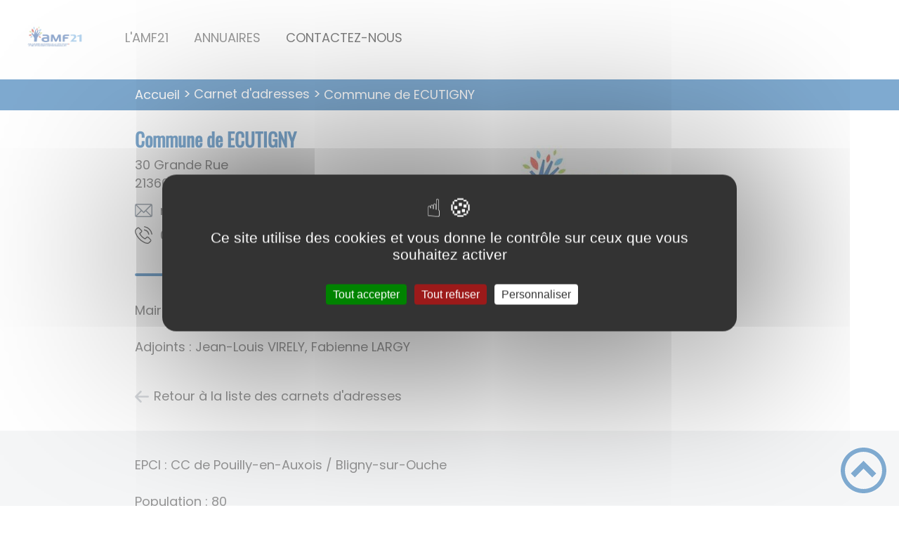

--- FILE ---
content_type: text/html; charset=UTF-8
request_url: https://amf21.fr/commune-de-ecutigny/
body_size: 25593
content:
<!DOCTYPE html><html lang="fr"><head><meta charSet="utf-8"/><meta http-equiv="x-ua-compatible" content="ie=edge"/><meta name="viewport" content="width=device-width, initial-scale=1, shrink-to-fit=no"/><meta name="generator" content="Gatsby 4.25.6"/><meta data-react-helmet="true" name="description" content="Dans cette page, vous découvrez l&#x27;adresse suivante : Commune de ECUTIGNY, mais aussi l&#x27;ensemble des thématiques suivantes : Commune"/><meta data-react-helmet="true" property="og:title" content="Commune de ECUTIGNY"/><meta data-react-helmet="true" property="og:description" content="Dans cette page, vous découvrez l&#x27;adresse suivante : Commune de ECUTIGNY, mais aussi l&#x27;ensemble des thématiques suivantes : Commune"/><meta data-react-helmet="true" property="og:type" content="website"/><meta data-react-helmet="true" name="og:image" content="/static/70d6f8e31121857f864625ac4e79ef3b/logo-amf21-0.png"/><meta data-react-helmet="true" name="twitter:card" content="summary"/><meta data-react-helmet="true" name="twitter:title" content="Commune de ECUTIGNY"/><meta data-react-helmet="true" name="twitter:description" content="Dans cette page, vous découvrez l&#x27;adresse suivante : Commune de ECUTIGNY, mais aussi l&#x27;ensemble des thématiques suivantes : Commune"/><meta name="theme-color" content="#a2466c"/><link data-identity="gatsby-global-css" href="/styles.157d1cea06bf20915df3.css" rel="stylesheet" type="text/css"/><title data-react-helmet="true">Commune de ECUTIGNY | </title><link data-react-helmet="true" rel="icon" href="/static/70d6f8e31121857f864625ac4e79ef3b/logo-amf21-0.png"/><link rel="stylesheet" href="https://unpkg.com/leaflet@1.7.1/dist/leaflet.css" integrity="sha512-xodZBNTC5n17Xt2atTPuE1HxjVMSvLVW9ocqUKLsCC5CXdbqCmblAshOMAS6/keqq/sMZMZ19scR4PsZChSR7A==" crossorigin=""/><link rel="sitemap" type="application/xml" href="/sitemap/sitemap-index.xml"/><style data-styled="" data-styled-version="5.3.9">.eYrWXT{background:#808080;}/*!sc*/
data-styled.g1[id="header-styled__BurgerSpan-sc-1dx7s9d-0"]{content:"eYrWXT,"}/*!sc*/
.diIwJK svg,.diIwJK path{fill:#0055a0!important;}/*!sc*/
data-styled.g2[id="header-styled__LogoSite-sc-1dx7s9d-1"]{content:"diIwJK,"}/*!sc*/
.cyGvwF:active>div:after{border-color:#0055a0;}/*!sc*/
.cyGvwF:hover>div:after{border-color:#0055a0;}/*!sc*/
data-styled.g3[id="main-menu-styled__NavItem-sc-qq4xk2-0"]{content:"cyGvwF,"}/*!sc*/
.ZDeQG > a{color:#0055a0;}/*!sc*/
@media (max-width:899px){.ZDeQG{background-color:#ebedef;}}/*!sc*/
data-styled.g4[id="main-menu-styled__SubItemContainer-sc-qq4xk2-1"]{content:"ZDeQG,"}/*!sc*/
.gjQMPL{color:#0055a0;}/*!sc*/
data-styled.g5[id="main-menu-styled__SubItem-sc-qq4xk2-2"]{content:"gjQMPL,"}/*!sc*/
@media (max-width:899px){.dqychc{border-top:4px solid #0055a0;}.dqychc > ul>li:hover,.dqychc > ul>li:focus-within{background-color:#0055a0;}.dqychc > ul > li{border-bottom:2px solid #ebedef;}}/*!sc*/
data-styled.g7[id="main-menu-styled__MainNav-sc-qq4xk2-4"]{content:"dqychc,"}/*!sc*/
.lfGYAN{background-color:#0055a0;}/*!sc*/
data-styled.g14[id="header-top-styled__SearchButton-sc-xfiwws-0"]{content:"lfGYAN,"}/*!sc*/
.ggrXPo{background-color:#0055a0;}/*!sc*/
data-styled.g16[id="header-top-styled__Container-sc-xfiwws-2"]{content:"ggrXPo,"}/*!sc*/
.igaFKC{color:inherit;}/*!sc*/
.igaFKC .carouselContainer:hover > button{opacity:1;}/*!sc*/
data-styled.g23[id="content-transformer-styled__ContentContainer-sc-1f7iacr-0"]{content:"igaFKC,"}/*!sc*/
.ioyOpv{background-color:#808080;}/*!sc*/
@media (max-width:600px){.ioyOpv > div:nth-of-type(4){background-color:#808080;}}/*!sc*/
data-styled.g30[id="footer-styled__StyledFooter-sc-ibi5ke-0"]{content:"ioyOpv,"}/*!sc*/
.cveoYe{color:#0055a0;}/*!sc*/
data-styled.g31[id="footer-styled__GoToHead-sc-ibi5ke-1"]{content:"cveoYe,"}/*!sc*/
.IxYyE{background-color:#0055a0;}/*!sc*/
.IxYyE li > a{color:white;}/*!sc*/
data-styled.g32[id="footer-styled__FooterBottom-sc-ibi5ke-2"]{content:"IxYyE,"}/*!sc*/
.bbkTvA h1,.bbkTvA h2,.bbkTvA h3,.bbkTvA h4,.bbkTvA h5,.bbkTvA h6{font-family:Oswald;}/*!sc*/
.bbkTvA a,.bbkTvA p,.bbkTvA span,.bbkTvA label,.bbkTvA button,.bbkTvA input,.bbkTvA article,.bbkTvA aside,.bbkTvA div,.bbkTvA blockquote,.bbkTvA details,.bbkTvA figcaption,.bbkTvA figure,.bbkTvA summary,.bbkTvA option,.bbkTvA optgroup,.bbkTvA select,.bbkTvA textarea,.bbkTvA fieldset,.bbkTvA legend{font-family:Poppins;}/*!sc*/
.bbkTvA [class*="-title"] a::before{background-color:#3aaadc;}/*!sc*/
.bbkTvA [class*="-title"]::before{background-color:#3aaadc;}/*!sc*/
.bbkTvA .btn{color:#fff;}/*!sc*/
.bbkTvA .btn::before{background-color:#3aaadc;}/*!sc*/
.bbkTvA .btn::after{background-color:#0055a0;}/*!sc*/
.bbkTvA blockquote{border-left:3px solid #0055a0;}/*!sc*/
@media (max-width:900px){.bbkTvA blockquote{border-top:3px solid #0055a0;border-bottom:3px solid #0055a0;border-left:none;}}/*!sc*/
data-styled.g33[id="layout-styled__StyledContainer-sc-1xqee7-0"]{content:"bbkTvA,"}/*!sc*/
.gJovUr{background-color:#ebedef;}/*!sc*/
data-styled.g34[id="adresse-styled__AdditionalInfos-sc-z6xbxz-0"]{content:"gJovUr,"}/*!sc*/
.erqUIs{color:#0055a0;}/*!sc*/
data-styled.g35[id="adresse-styled__AdressTitle-sc-z6xbxz-1"]{content:"erqUIs,"}/*!sc*/
.latCgE::after{background-color:#0055a0;}/*!sc*/
data-styled.g36[id="adresse-styled__Separator-sc-z6xbxz-2"]{content:"latCgE,"}/*!sc*/
.jeiJlm{background-color:#0055a0;}/*!sc*/
.jeiJlm a:hover{color:white;}/*!sc*/
data-styled.g40[id="ariane-styled__ArianeSection-sc-z6w95l-0"]{content:"jeiJlm,"}/*!sc*/
</style><link rel="icon" href="/favicon-32x32.png?v=70d6f8e31121857f864625ac4e79ef3b" type="image/png"/><link rel="manifest" href="/manifest.webmanifest" crossorigin="anonymous"/><link rel="apple-touch-icon" sizes="48x48" href="/icons/icon-48x48.png?v=70d6f8e31121857f864625ac4e79ef3b"/><link rel="apple-touch-icon" sizes="72x72" href="/icons/icon-72x72.png?v=70d6f8e31121857f864625ac4e79ef3b"/><link rel="apple-touch-icon" sizes="96x96" href="/icons/icon-96x96.png?v=70d6f8e31121857f864625ac4e79ef3b"/><link rel="apple-touch-icon" sizes="144x144" href="/icons/icon-144x144.png?v=70d6f8e31121857f864625ac4e79ef3b"/><link rel="apple-touch-icon" sizes="192x192" href="/icons/icon-192x192.png?v=70d6f8e31121857f864625ac4e79ef3b"/><link rel="apple-touch-icon" sizes="256x256" href="/icons/icon-256x256.png?v=70d6f8e31121857f864625ac4e79ef3b"/><link rel="apple-touch-icon" sizes="384x384" href="/icons/icon-384x384.png?v=70d6f8e31121857f864625ac4e79ef3b"/><link rel="apple-touch-icon" sizes="512x512" href="/icons/icon-512x512.png?v=70d6f8e31121857f864625ac4e79ef3b"/><link rel="preconnect" href="https://web-suivis.ternum-bfc.fr"/><script type="text/javascript" src="/tarteaucitron/tarteaucitron.js"></script></head><body><div id="___gatsby"><div style="outline:none" tabindex="-1" id="gatsby-focus-wrapper"><div class="tl-edges"><div class="tl-wrapper tl-wrapper--mount tl-wrapper-status--entered" style="z-index:1;opacity:1"><div class="layout-styled__StyledContainer-sc-1xqee7-0 bbkTvA"><a class="header-module--skip-link--864c6" href="#top" aria-label="Lien d&#x27;accès rapide au menu" tabindex="0">Lien d&#x27;accès rapide au menu</a><a class="header-module--skip-link--864c6" href="#main" aria-label="Lien d&#x27;accès rapide au contenu principal" tabindex="0">Lien d&#x27;accès rapide au contenu principal</a><a class="header-module--skip-link--864c6" href="#search-input" aria-label="Lien d&#x27;accès rapide à la recherche" tabindex="0">Lien d&#x27;accès rapide à la recherche</a><a class="header-module--skip-link--864c6" href="#footer" aria-label="Lien d&#x27;accès rapide au pied de page" tabindex="0">Lien d&#x27;accès rapide au pied de page</a><header class="header-module--header--98508" role="banner"><div class="header-styled__LogoSite-sc-1dx7s9d-1 diIwJK header-module--logo-site--18a42"><a aria-label=" - Accueil" hex="#0055a0" href="/"><img class="header-module--logo-site-img--0b6a3" style="margin:0" alt="Logo " src="/static/6c3afe485a7c1d5edd0f22a730bbf46e/logo-amf-21.jpg"/></a></div><nav title="Ouverture du menu" aria-expanded="false" tabindex="0" role="button" class="header-module--burger-menu--360dd"><span class="header-styled__BurgerSpan-sc-1dx7s9d-0 eYrWXT"></span><span class="header-styled__BurgerSpan-sc-1dx7s9d-0 eYrWXT"></span><span class="header-styled__BurgerSpan-sc-1dx7s9d-0 eYrWXT"></span><span class="header-styled__BurgerSpan-sc-1dx7s9d-0 eYrWXT"></span><p class="header-module--burger-menu-title--f96d8">Menu</p></nav><nav id="top" class="main-menu-styled__MainNav-sc-qq4xk2-4 dqychc header-module--main-nav--f8d89" role="navigation"><ul class="header-module--nav-list--64ad1" id="menuItems"><li class="main-menu-styled__NavItem-sc-qq4xk2-0 cyGvwF header-module--nav-item--63833" aria-label="Appuyer sur &quot;Échap&quot; pour cacher/montrer les sous-menus lors du survol"><div class="header-module--nav-item-name--91a11"><span tabindex="0" aria-expanded="false" role="button"><span aria-hidden="true"></span>L&#x27;AMF21</span></div><div class="header-module--sub-nav-container--df9a5"><ul class="header-module--sub-nav--a1da4"><li class="main-menu-styled__SubItemContainer-sc-qq4xk2-1 ZDeQG header-module--sub-nav-name--993ca"><a href="/notre-role-et-nos-missions"><span class="main-menu-styled__SubItem-sc-qq4xk2-2 gjQMPL">Notre rôle et nos missions</span></a></li></ul><ul class="header-module--sub-nav--a1da4"><li class="main-menu-styled__SubItemContainer-sc-qq4xk2-1 ZDeQG header-module--sub-nav-name--993ca"><a href="/le-conseil-dadministration"><span class="main-menu-styled__SubItem-sc-qq4xk2-2 gjQMPL">Le Conseil d&#x27;administration</span></a></li></ul><ul class="header-module--sub-nav--a1da4"><li class="main-menu-styled__SubItemContainer-sc-qq4xk2-1 ZDeQG header-module--sub-nav-name--993ca"><a href="/le-bureau"><span class="main-menu-styled__SubItem-sc-qq4xk2-2 gjQMPL">Le Bureau</span></a></li></ul></div></li><li class="main-menu-styled__NavItem-sc-qq4xk2-0 cyGvwF header-module--nav-item--63833" aria-label="Appuyer sur &quot;Échap&quot; pour cacher/montrer les sous-menus lors du survol"><div class="header-module--nav-item-name--91a11"><span tabindex="0" aria-expanded="false" role="button"><span aria-hidden="true"></span>ANNUAIRES</span></div><div class="header-module--sub-nav-container--df9a5"><ul class="header-module--sub-nav--a1da4"><li class="main-menu-styled__SubItemContainer-sc-qq4xk2-1 ZDeQG header-module--sub-nav-name--993ca"><a href="/communes"><span class="main-menu-styled__SubItem-sc-qq4xk2-2 gjQMPL">Communes</span></a></li></ul><ul class="header-module--sub-nav--a1da4"><li class="main-menu-styled__SubItemContainer-sc-qq4xk2-1 ZDeQG header-module--sub-nav-name--993ca"><a href="/epci-0"><span class="main-menu-styled__SubItem-sc-qq4xk2-2 gjQMPL">Intercommunalités</span></a></li></ul></div></li><li class="main-menu-styled__NavItem-sc-qq4xk2-0 cyGvwF header-module--nav-item--63833" aria-label="Appuyer sur &quot;Échap&quot; pour cacher/montrer les sous-menus lors du survol"><div class="header-module--nav-item-name--91a11"><a href="/contactez-nous"><span tabindex="-1"><span aria-hidden="true"></span>CONTACTEZ-NOUS</span></a></div></li></ul></nav></header><div class="header-top-styled__Container-sc-xfiwws-2 ggrXPo header-top-module--background-container-details--6f495"><div class="header-top-module--background-wrapper--c3062"><div class="header-top-module--background-input-wrapper--add24"><input type="search" id="search-input" name="keywords" value="" placeholder="Rechercher..." aria-label="Recherche" aria-autocomplete="list" aria-controls="list-result" aria-expanded="false" title="Recherche" role="search"/><button aria-label="Recherche" class="header-top-styled__SearchButton-sc-xfiwws-0 lfGYAN header-top-module--search-button-listing--cd6c9"><svg class="" style="display:inline-block;vertical-align:middle" width="16" height="16" viewBox="0 0 1024 1024" xmlns="http://www.w3.org/2000/svg" aria-hidden="true"><path style="fill:currentColor" d="M992.262 871.396l-242.552-206.294c-25.074-22.566-51.89-32.926-73.552-31.926 57.256-67.068 91.842-154.078 91.842-249.176 0-212.078-171.922-384-384-384-212.076 0-384 171.922-384 384s171.922 384 384 384c95.098 0 182.108-34.586 249.176-91.844-1 21.662 9.36 48.478 31.926 73.552l206.294 242.552c35.322 39.246 93.022 42.554 128.22 7.356s31.892-92.898-7.354-128.22zM384 640c-141.384 0-256-114.616-256-256s114.616-256 256-256 256 114.616 256 256-114.614 256-256 256z"></path></svg></button></div></div></div><div><main id="main"><nav class="ariane-styled__ArianeSection-sc-z6w95l-0 jeiJlm ariane-module--ariane--b849d" role="navigation" aria-label="Vous êtes ici :"><ol><li class="ariane-module--ariane-home--8eef3"><a hex="#0055a0" href="/">Accueil</a></li><li><a href="/adresses">Carnet d&#x27;adresses</a></li><li class="ariane-module--ariane-here-detail--9e2d2" aria-label="Vous êtes ici :">Commune de ECUTIGNY<!-- --> </li></ol></nav><div><div style="transition:opacity 400ms, top 400ms;position:relative;top:20px;opacity:0"><section class="detailsAddress-module--page-address--2ef9b"><div class="detailsAddress-module--address-content--f30fe"><article class="detailsAddress-module--address-content-container--a79c2"><h1 class="adresse-styled__AdressTitle-sc-z6xbxz-1 erqUIs detailsAddress-module--address-title--b496f">Commune de ECUTIGNY</h1><div class="detailsAddress-module--address-address--9e363"><p>30 Grande Rue</p><p></p><p>21360<!-- --> <!-- -->ECUTIGNY</p></div><div class="detailsAddress-module--address-contact--9009c"><a class="detailsAddress-module--address-mail--0fb55" href="obfuscated" style="unicode-bidi:bidi-override;direction:rtl">rf.oodanaw@yngitucedeiriam</a><a class="detailsAddress-module--address-tel--e93a5" href="obfuscated" style="unicode-bidi:bidi-override;direction:rtl">81 71 02 08 30</a></div></article><hr class="adresse-styled__Separator-sc-z6xbxz-2 latCgE detailsAddress-module--separator--f2570"/><div class="detailsAddress-module--address-body--ea873"><div class="content-transformer-styled__ContentContainer-sc-1f7iacr-0 igaFKC"></div></div></div><div class="detailsAddress-module--address-carousel-container--d4084"><div class="carousel-module--address-img-solo--0123c"><div class="light-box-image-module--images-container--47fea"><button class="light-box-image-module--btn-opener--dec45" type="button" aria-label="Ouvrir l&#x27;image en pleine taille" title="Ouvrir l&#x27;image en pleine taille" data-lightbox="true"><img style="margin:0" src="/static/368d7f9c1008ec251e839a8b43ca05dd/amf.jpg" aria-hidden="true"/></button></div></div></div><div class="adresse-styled__AdressFooterContainer-sc-z6xbxz-5 fnDgM detailsAddress-module--address-footer--571f0"><div class="detailsAddress-module--address-footer-back--f2e93"><a aria-label="Retour à la liste des carnets d&#x27;adresses" href="/adresses">Retour à la liste des carnets d&#x27;adresses</a></div></div></section></div><div style="transition:opacity 400ms, top 400ms;position:relative;top:20px;opacity:0"><section class="adresse-styled__AdditionalInfos-sc-z6xbxz-0 gJovUr detailsAddress-module--page-address-additional-infos--55a94"><div><div class="content-transformer-styled__ContentContainer-sc-1f7iacr-0 igaFKC"></div></div></section></div></div></main></div><footer class="footer-styled__StyledFooter-sc-ibi5ke-0 ioyOpv footer-module--footer--9414a" role="contentinfo" id="footer"><div class="footer-module--footer-content--e51c3"><div class="footer-module--footer-social--6f32f"><ul class="social-medias-module--footer-social-links--c809e"><li class="social-medias-module--footer-social-item--46cfa"><a aria-label="Suivez nous sur twitter" target="_blank" rel="noopener noreferrer" href="https://twitter.com/21amf21?lang=fr"><svg class="" style="display:inline-block;vertical-align:middle" width="20" height="20" viewBox="0 0 1024 1024" xmlns="http://www.w3.org/2000/svg" aria-hidden="true"><path style="fill:currentColor" d="M 804.761719 0 L 961.621094 0 L 617.210938 392.527344 L 1019.589844 925 L 703.824219 925 L 456.597656 601.421875 L 173.570312 925 L 16.710938 925 L 381.578125 505.167969 L -3.75 0 L 319.859375 0 L 543.214844 295.589844 Z M 749.859375 832.839844 L 836.8125 832.839844 L 274.164062 88.746094 L 180.730469 88.746094 Z M 749.859375 832.839844"></path></svg></a></li><li class="social-medias-module--footer-social-item--46cfa"><a aria-label="Suivez nous sur youtube" target="_blank" rel="noopener noreferrer" href="https://www.youtube.com/channel/UCQh5Cf4cd0XwagZutFfwE5w/featured"><svg class="" style="display:inline-block;vertical-align:middle" width="20" height="20" viewBox="0 0 1024 1024" xmlns="http://www.w3.org/2000/svg" aria-hidden="true"><path style="fill:currentColor" d="M1013.8 307.2c0 0-10-70.6-40.8-101.6-39-40.8-82.6-41-102.6-43.4-143.2-10.4-358.2-10.4-358.2-10.4h-0.4c0 0-215 0-358.2 10.4-20 2.4-63.6 2.6-102.6 43.4-30.8 31-40.6 101.6-40.6 101.6s-10.2 82.8-10.2 165.8v77.6c0 82.8 10.2 165.8 10.2 165.8s10 70.6 40.6 101.6c39 40.8 90.2 39.4 113 43.8 82 7.8 348.2 10.2 348.2 10.2s215.2-0.4 358.4-10.6c20-2.4 63.6-2.6 102.6-43.4 30.8-31 40.8-101.6 40.8-101.6s10.2-82.8 10.2-165.8v-77.6c-0.2-82.8-10.4-165.8-10.4-165.8zM406.2 644.8v-287.8l276.6 144.4-276.6 143.4z"></path></svg></a></li></ul></div><div aria-label="Retour en haut de page" class="footer-styled__GoToHead-sc-ibi5ke-1 cveoYe footer-module--go-to-head--cb896" role="button" tabindex="0"><svg class="" style="display:inline-block;vertical-align:middle" width="65" height="65" viewBox="0 0 1024 1024" xmlns="http://www.w3.org/2000/svg" aria-hidden="true"><path style="fill:currentColor" d="M0 512c0 282.77 229.23 512 512 512s512-229.23 512-512-229.23-512-512-512-512 229.23-512 512zM928 512c0 229.75-186.25 416-416 416s-416-186.25-416-416 186.25-416 416-416 416 186.25 416 416z"></path><path style="fill:currentColor" d="M706.744 669.256l90.512-90.512-285.256-285.254-285.254 285.256 90.508 90.508 194.746-194.744z"></path></svg></div></div><ul class="footer-styled__FooterBottom-sc-ibi5ke-2 IxYyE footer-module--footer-bottom--d54d6"><li><a href="/plan-site">Plan du site</a></li><li><a href="/rgpd" target="_blank">Règlement général sur la protection des données</a></li><li><a href="/mentions-legales">Mentions Légales</a></li><li><a href="/mentions-legales#accessibilite">Accessibilité</a></li></ul></footer></div></div></div></div><div id="gatsby-announcer" style="position:absolute;top:0;width:1px;height:1px;padding:0;overflow:hidden;clip:rect(0, 0, 0, 0);white-space:nowrap;border:0" aria-live="assertive" aria-atomic="true"></div></div><script>
    window.dev = undefined
    if (window.dev === true || !(navigator.doNotTrack === '1' || window.doNotTrack === '1')) {
      window._paq = window._paq || [];
      window._paq.push(['requireConsent']);
      
      
      
      
      window._paq.push(['setTrackerUrl', 'https://web-suivis.ternum-bfc.fr/piwik.php']);
      window._paq.push(['setSiteId', '639']);
      window._paq.push(['enableHeartBeatTimer']);
      window.start = new Date();

      (function() {
        var d=document, g=d.createElement('script'), s=d.getElementsByTagName('script')[0];
        g.type='text/javascript'; g.async=true; g.defer=true; g.src='https://web-suivis.ternum-bfc.fr/piwik.js'; s.parentNode.insertBefore(g,s);
      })();

      if (window.dev === true) {
        console.debug('[Matomo] Tracking initialized')
        console.debug('[Matomo] matomoUrl: https://web-suivis.ternum-bfc.fr, siteId: 639')
      }
    }
  </script><noscript><img src="https://web-suivis.ternum-bfc.fr/piwik.php?idsite=639&rec=1&url=https://amf21.fr/commune-de-ecutigny" style="border:0" alt="tracker" /></noscript><script id="gatsby-script-loader">/*<![CDATA[*/window.pagePath="/commune-de-ecutigny";window.___webpackCompilationHash="4b312a32be1f393d9420";/*]]>*/</script><script id="gatsby-chunk-mapping">/*<![CDATA[*/window.___chunkMapping={"polyfill":["/polyfill-4b63dedc9aa02a1b0add.js"],"app":["/app-585d1060982b1d908627.js"],"component---node-modules-gatsby-theme-blank-src-pages-404-js":["/component---node-modules-gatsby-theme-blank-src-pages-404-js-344f028b814aa14be4a5.js"],"component---node-modules-gatsby-theme-blank-src-pages-actes-officiels-js":["/component---node-modules-gatsby-theme-blank-src-pages-actes-officiels-js-4a3722a664df968ac8eb.js"],"component---node-modules-gatsby-theme-blank-src-pages-contact-confirmation-js":["/component---node-modules-gatsby-theme-blank-src-pages-contact-confirmation-js-e9a03402fc55334be05c.js"],"component---node-modules-gatsby-theme-blank-src-pages-contactez-nous-js":["/component---node-modules-gatsby-theme-blank-src-pages-contactez-nous-js-ea8afbb17d420afe0756.js"],"component---node-modules-gatsby-theme-blank-src-pages-deliberations-officielles-js":["/component---node-modules-gatsby-theme-blank-src-pages-deliberations-officielles-js-a358fba292f480094236.js"],"component---node-modules-gatsby-theme-blank-src-pages-gdd-js":["/component---node-modules-gatsby-theme-blank-src-pages-gdd-js-725115b0a00f5e0f349e.js"],"component---node-modules-gatsby-theme-blank-src-pages-index-js":["/component---node-modules-gatsby-theme-blank-src-pages-index-js-a054e776e853f26eb991.js"],"component---node-modules-gatsby-theme-blank-src-pages-mentions-legales-js":["/component---node-modules-gatsby-theme-blank-src-pages-mentions-legales-js-4c5ee65e20eb5924b404.js"],"component---node-modules-gatsby-theme-blank-src-pages-newsletter-js":["/component---node-modules-gatsby-theme-blank-src-pages-newsletter-js-3a57c6f607aa8f2aadfd.js"],"component---node-modules-gatsby-theme-blank-src-pages-notifications-js":["/component---node-modules-gatsby-theme-blank-src-pages-notifications-js-085342d7fc0449408d55.js"],"component---node-modules-gatsby-theme-blank-src-pages-paiement-result-js":["/component---node-modules-gatsby-theme-blank-src-pages-paiement-result-js-aebd7f45de31c83f13ff.js"],"component---node-modules-gatsby-theme-blank-src-pages-plan-site-js":["/component---node-modules-gatsby-theme-blank-src-pages-plan-site-js-e2f4cb92ceaf59ac4692.js"],"component---node-modules-gatsby-theme-blank-src-pages-rendez-vous-js":["/component---node-modules-gatsby-theme-blank-src-pages-rendez-vous-js-e8704fff08c8ef18872d.js"],"component---node-modules-gatsby-theme-blank-src-pages-rgpd-js":["/component---node-modules-gatsby-theme-blank-src-pages-rgpd-js-643c01e740620d317784.js"],"component---node-modules-gatsby-theme-blank-src-templates-details-actualite-js":["/component---node-modules-gatsby-theme-blank-src-templates-details-actualite-js-d9024d582e8f524bf491.js"],"component---node-modules-gatsby-theme-blank-src-templates-details-adresse-js":["/component---node-modules-gatsby-theme-blank-src-templates-details-adresse-js-9a69467373a94176247b.js"],"component---node-modules-gatsby-theme-blank-src-templates-details-page-js":["/component---node-modules-gatsby-theme-blank-src-templates-details-page-js-ee76ec1394115bf9f4ad.js"],"component---node-modules-gatsby-theme-blank-src-templates-list-actualites-js":["/component---node-modules-gatsby-theme-blank-src-templates-list-actualites-js-9cf809e2300511defaa5.js"],"component---node-modules-gatsby-theme-blank-src-templates-list-adresses-js":["/component---node-modules-gatsby-theme-blank-src-templates-list-adresses-js-3ce913b885ca07dfc1b3.js"],"component---node-modules-gatsby-theme-blank-src-templates-list-taxo-thematiques-js":["/component---node-modules-gatsby-theme-blank-src-templates-list-taxo-thematiques-js-0ace7c9c7303e7ae2c13.js"]};/*]]>*/</script><script src="/polyfill-4b63dedc9aa02a1b0add.js" nomodule=""></script><script src="/app-585d1060982b1d908627.js" async=""></script><script src="/dc6a8720040df98778fe970bf6c000a41750d3ae-efc287373678d59af416.js" async=""></script><script src="/framework-8b9439f216b5f5975dd3.js" async=""></script><script src="/webpack-runtime-ce0cf2d61d463940c04b.js" async=""></script><script> tarteaucitron.init({
              "privacyUrl": "", /* Privacy policy url */
              "hashtag": "#tarteaucitron", /* Open the panel with this hashtag */
              "cookieName": "tarteaucitron", /* Cookie name */
              "orientation": "middle", /* Banner position (top - bottom) */
              "showAlertSmall": false, /* Show the small banner on bottom right */
              "cookieslist": false, /* Show the cookie list */
              "showIcon": true, /* Show cookie icon to manage cookies */
              "iconPosition": "BottomLeft", /* BottomRight, BottomLeft, TopRight and TopLeft */
              "adblocker": false, /* Show a Warning if an adblocker is detected */
              "mandatory": false,
              "highPrivacy": true, /* HIGHLY RECOMMANDED Disable auto consent */
              "handleBrowserDNTRequest": true, /* If Do Not Track == 1, disallow all */
              "removeCredit": false, /* Remove credit link */
              "useExternalCss": false, /* If false, the tarteaucitron.css file will be loaded */
              "readmoreLink": "https://amf21.fr/mentions-legales", /* Change the default readmore link */
  });
  tarteaucitron.services.alertmessage = {
    "key": "alertmessage",
    "type": "other",
    "name": "alertmessage",
    "uri": "https://amf21.fr/mentions-legales",
    "needConsent": true,
    "cookies": [],
    "js": function () {
      "use strict";
    },
    "fallback": function () {
      "use strict";
    }
  };
  tarteaucitron.user.matomoId = '639';
  tarteaucitron.user.matomoHost = 'https://web-suivis.ternum-bfc.fr/';
  (tarteaucitron.job = tarteaucitron.job || []).push('matomocloud');
  (tarteaucitron.job = tarteaucitron.job || []).push('alertmessage')</script></body></html>

--- FILE ---
content_type: application/javascript
request_url: https://amf21.fr/webpack-runtime-ce0cf2d61d463940c04b.js
body_size: 7221
content:
!function(){"use strict";var e,t,n,a,o,r={},s={};function c(e){var t=s[e];if(void 0!==t)return t.exports;var n=s[e]={id:e,loaded:!1,exports:{}};return r[e].call(n.exports,n,n.exports,c),n.loaded=!0,n.exports}c.m=r,c.amdO={},e=[],c.O=function(t,n,a,o){if(!n){var r=1/0;for(l=0;l<e.length;l++){n=e[l][0],a=e[l][1],o=e[l][2];for(var s=!0,d=0;d<n.length;d++)(!1&o||r>=o)&&Object.keys(c.O).every((function(e){return c.O[e](n[d])}))?n.splice(d--,1):(s=!1,o<r&&(r=o));if(s){e.splice(l--,1);var i=a();void 0!==i&&(t=i)}}return t}o=o||0;for(var l=e.length;l>0&&e[l-1][2]>o;l--)e[l]=e[l-1];e[l]=[n,a,o]},c.n=function(e){var t=e&&e.__esModule?function(){return e.default}:function(){return e};return c.d(t,{a:t}),t},c.d=function(e,t){for(var n in t)c.o(t,n)&&!c.o(e,n)&&Object.defineProperty(e,n,{enumerable:!0,get:t[n]})},c.f={},c.e=function(e){return Promise.all(Object.keys(c.f).reduce((function(t,n){return c.f[n](e,t),t}),[]))},c.u=function(e){return{17:"component---node-modules-gatsby-theme-blank-src-pages-contact-confirmation-js",29:"component---node-modules-gatsby-theme-blank-src-pages-contactez-nous-js",34:"component---node-modules-gatsby-theme-blank-src-pages-mentions-legales-js",39:"component---node-modules-gatsby-theme-blank-src-pages-paiement-result-js",42:"component---node-modules-gatsby-theme-blank-src-pages-plan-site-js",95:"9d50d446bd477d870bcd09a53799996fc8979b11",99:"component---node-modules-gatsby-theme-blank-src-pages-rendez-vous-js",171:"component---node-modules-gatsby-theme-blank-src-templates-list-actualites-js",199:"component---node-modules-gatsby-theme-blank-src-templates-details-actualite-js",263:"f37cd2f203c989246f6114fce53974c7a931bc73",285:"component---node-modules-gatsby-theme-blank-src-templates-list-taxo-thematiques-js",351:"commons",494:"component---node-modules-gatsby-theme-blank-src-pages-gdd-js",518:"component---node-modules-gatsby-theme-blank-src-pages-newsletter-js",532:"styles",545:"component---node-modules-gatsby-theme-blank-src-pages-index-js",570:"ff27826a",629:"component---node-modules-gatsby-theme-blank-src-pages-notifications-js",646:"d9121c2d12f27a679ac81c8ead1ffc85d7e2ae09",653:"component---node-modules-gatsby-theme-blank-src-templates-details-page-js",665:"component---node-modules-gatsby-theme-blank-src-pages-actes-officiels-js",688:"3fdc04894ef2d355b32d2df0842826dd18590d81",713:"component---node-modules-gatsby-theme-blank-src-pages-rgpd-js",719:"00104f31",752:"component---node-modules-gatsby-theme-blank-src-pages-deliberations-officielles-js",770:"d1c92ea24a9af88b394521afca6bd46ffbd1c9c7",783:"component---node-modules-gatsby-theme-blank-src-templates-list-adresses-js",898:"component---node-modules-gatsby-theme-blank-src-templates-details-adresse-js",909:"component---node-modules-gatsby-theme-blank-src-pages-404-js",919:"287245a4",934:"c158f0e1"}[e]+"-"+{17:"e9a03402fc55334be05c",29:"ea8afbb17d420afe0756",34:"4c5ee65e20eb5924b404",39:"aebd7f45de31c83f13ff",42:"e2f4cb92ceaf59ac4692",95:"1906f34852609ba2c37e",99:"e8704fff08c8ef18872d",171:"9cf809e2300511defaa5",199:"d9024d582e8f524bf491",263:"7ee2a9e1c566ac54d337",285:"0ace7c9c7303e7ae2c13",351:"f71b49414a86b395c345",494:"725115b0a00f5e0f349e",518:"3a57c6f607aa8f2aadfd",532:"349fd45ed17f9d91ad64",545:"a054e776e853f26eb991",570:"9b4c532bba949e1c03ca",629:"085342d7fc0449408d55",646:"9fadc02d0f6ba34b6ee1",653:"ee76ec1394115bf9f4ad",665:"4a3722a664df968ac8eb",688:"4dc66c5758eae83d9b2c",713:"643c01e740620d317784",719:"4bed08ffb411ddde56ef",752:"a358fba292f480094236",770:"098e9d6a3d2ece43413d",783:"3ce913b885ca07dfc1b3",898:"9a69467373a94176247b",909:"344f028b814aa14be4a5",919:"092915ce855b542c5e89",934:"6e5b5b5ceacf5e870fdd"}[e]+".js"},c.miniCssF=function(e){return"styles.157d1cea06bf20915df3.css"},c.g=function(){if("object"==typeof globalThis)return globalThis;try{return this||new Function("return this")()}catch(e){if("object"==typeof window)return window}}(),c.hmd=function(e){return(e=Object.create(e)).children||(e.children=[]),Object.defineProperty(e,"exports",{enumerable:!0,set:function(){throw new Error("ES Modules may not assign module.exports or exports.*, Use ESM export syntax, instead: "+e.id)}}),e},c.o=function(e,t){return Object.prototype.hasOwnProperty.call(e,t)},t={},n="site:",c.l=function(e,a,o,r){if(t[e])t[e].push(a);else{var s,d;if(void 0!==o)for(var i=document.getElementsByTagName("script"),l=0;l<i.length;l++){var f=i[l];if(f.getAttribute("src")==e||f.getAttribute("data-webpack")==n+o){s=f;break}}s||(d=!0,(s=document.createElement("script")).charset="utf-8",s.timeout=120,c.nc&&s.setAttribute("nonce",c.nc),s.setAttribute("data-webpack",n+o),s.src=e),t[e]=[a];var u=function(n,a){s.onerror=s.onload=null,clearTimeout(b);var o=t[e];if(delete t[e],s.parentNode&&s.parentNode.removeChild(s),o&&o.forEach((function(e){return e(a)})),n)return n(a)},b=setTimeout(u.bind(null,void 0,{type:"timeout",target:s}),12e4);s.onerror=u.bind(null,s.onerror),s.onload=u.bind(null,s.onload),d&&document.head.appendChild(s)}},c.r=function(e){"undefined"!=typeof Symbol&&Symbol.toStringTag&&Object.defineProperty(e,Symbol.toStringTag,{value:"Module"}),Object.defineProperty(e,"__esModule",{value:!0})},c.nmd=function(e){return e.paths=[],e.children||(e.children=[]),e},c.p="/",a=function(e){return new Promise((function(t,n){var a=c.miniCssF(e),o=c.p+a;if(function(e,t){for(var n=document.getElementsByTagName("link"),a=0;a<n.length;a++){var o=(s=n[a]).getAttribute("data-href")||s.getAttribute("href");if("stylesheet"===s.rel&&(o===e||o===t))return s}var r=document.getElementsByTagName("style");for(a=0;a<r.length;a++){var s;if((o=(s=r[a]).getAttribute("data-href"))===e||o===t)return s}}(a,o))return t();!function(e,t,n,a){var o=document.createElement("link");o.rel="stylesheet",o.type="text/css",o.onerror=o.onload=function(r){if(o.onerror=o.onload=null,"load"===r.type)n();else{var s=r&&("load"===r.type?"missing":r.type),c=r&&r.target&&r.target.href||t,d=new Error("Loading CSS chunk "+e+" failed.\n("+c+")");d.code="CSS_CHUNK_LOAD_FAILED",d.type=s,d.request=c,o.parentNode.removeChild(o),a(d)}},o.href=t,document.head.appendChild(o)}(e,o,t,n)}))},o={658:0},c.f.miniCss=function(e,t){o[e]?t.push(o[e]):0!==o[e]&&{532:1}[e]&&t.push(o[e]=a(e).then((function(){o[e]=0}),(function(t){throw delete o[e],t})))},function(){var e={658:0,532:0};c.f.j=function(t,n){var a=c.o(e,t)?e[t]:void 0;if(0!==a)if(a)n.push(a[2]);else if(/^(532|658)$/.test(t))e[t]=0;else{var o=new Promise((function(n,o){a=e[t]=[n,o]}));n.push(a[2]=o);var r=c.p+c.u(t),s=new Error;c.l(r,(function(n){if(c.o(e,t)&&(0!==(a=e[t])&&(e[t]=void 0),a)){var o=n&&("load"===n.type?"missing":n.type),r=n&&n.target&&n.target.src;s.message="Loading chunk "+t+" failed.\n("+o+": "+r+")",s.name="ChunkLoadError",s.type=o,s.request=r,a[1](s)}}),"chunk-"+t,t)}},c.O.j=function(t){return 0===e[t]};var t=function(t,n){var a,o,r=n[0],s=n[1],d=n[2],i=0;if(r.some((function(t){return 0!==e[t]}))){for(a in s)c.o(s,a)&&(c.m[a]=s[a]);if(d)var l=d(c)}for(t&&t(n);i<r.length;i++)o=r[i],c.o(e,o)&&e[o]&&e[o][0](),e[o]=0;return c.O(l)},n=self.webpackChunksite=self.webpackChunksite||[];n.forEach(t.bind(null,0)),n.push=t.bind(null,n.push.bind(n))}(),c.nc=void 0}();
//# sourceMappingURL=webpack-runtime-ce0cf2d61d463940c04b.js.map